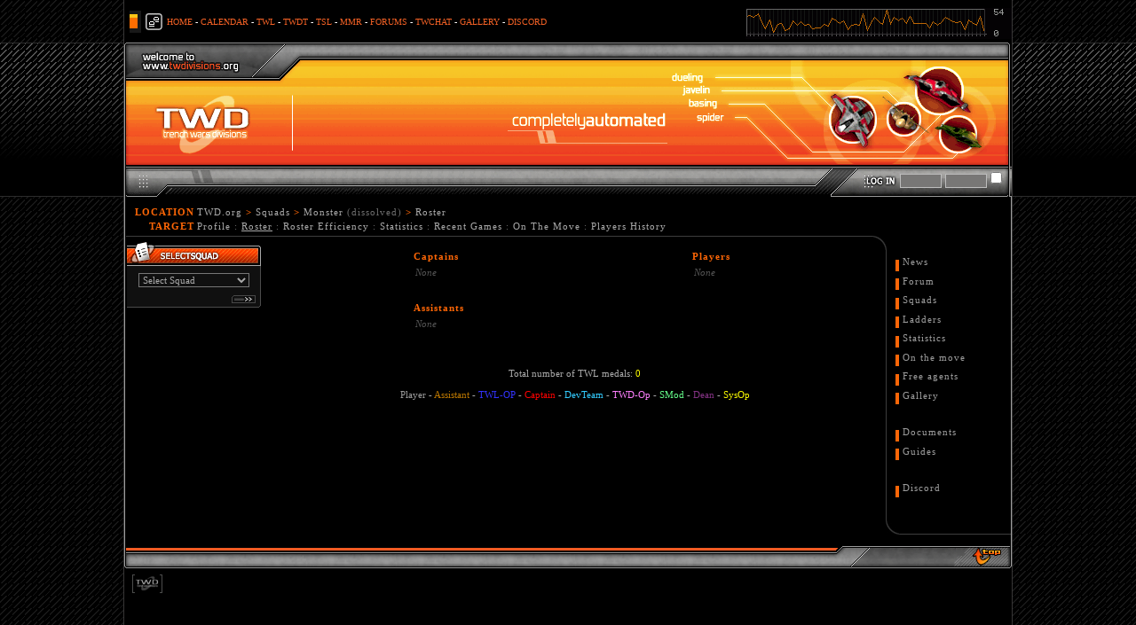

--- FILE ---
content_type: text/html
request_url: https://twd.trenchwars.org/squads/12668/roster
body_size: 5389
content:
<!DOCTYPE HTML PUBLIC "-//W3C//DTD HTML 4.01 Transitional//EN">
<html>
<head> 
<TITLE>Trench Wars Divisions - The Free Online Multiplayer SpaceShip Game </TITLE>
<meta http-equiv="Content-Type" content="text/html; charset=utf-8" /> 
<LINK REL="Stylesheet" TYPE="text/css" href="/style.css?2">
<LINK REL="icon" href="/images/vcSj2.png" type="image/png" />
<LINK REL="alternate" type="application/rss+xml" HREF="/feeds/latest30.rss" TITLE="TWD Latest Games" />
<LINK REL="alternate" type="application/rss+xml" HREF="/feeds/latest15.rss" TITLE="TWD Latest Games (Last 15)" />
<LINK REL="alternate" type="application/rss+xml" HREF="/feeds/ladder6-0.rss" TITLE="TWBD Ladder" />
<LINK REL="alternate" type="application/rss+xml" HREF="/feeds/ladder6-15.rss" TITLE="TWBD Ladder Top 15" />
<LINK REL="alternate" type="application/rss+xml" HREF="/feeds/ladder4-0.rss" TITLE="TWDD Ladder" />
<LINK REL="alternate" type="application/rss+xml" HREF="/feeds/ladder4-15.rss" TITLE="TWDD Ladder Top 15" />
<LINK REL="alternate" type="application/rss+xml" HREF="/feeds/ladder5-0.rss" TITLE="TWJD Ladder" />
<LINK REL="alternate" type="application/rss+xml" HREF="/feeds/ladder5-15.rss" TITLE="TWJD Ladder Top 15" />
<LINK REL="alternate" type="application/rss+xml" HREF="/feeds/ladder13-0.rss" TITLE="TWSD Ladder" />
<LINK REL="alternate" type="application/rss+xml" HREF="/feeds/ladder13-15.rss" TITLE="TWSD Ladder Top 15" />
<META HTTP-EQUIV="Content-Type" CONTENT="text/html; charset=ISO-8859-1">
<meta name="google-site-verification" content="HdPDVgukQA-4YQr71k3Qr4MyjarAYGa9_T93LVgNS3I" />
<script type="text/javascript">
var gaJsHost = (("https:" == document.location.protocol) ? "https://ssl." : "http://www.");
document.write(unescape("%3Cscript src='" + gaJsHost + "google-analytics.com/ga.js' type='text/javascript'%3E%3C/script%3E"));
</script>
<script type="text/javascript">
try {
var pageTracker = _gat._getTracker("UA-10003557-1");
pageTracker._trackPageview();
} catch(err) {}</script>
</head>
<body BACKGROUND="/images/bg.gif">

<TABLE WIDTH="100%" HEIGHT="100%" CELLPADDING=0 CELLSPACING=0>
<TR>
	<TD VALIGN="top">
		<TABLE WIDTH="100%" HEIGHT="100%" CELLPADDING=0 CELLSPACING=0>

			<TR><TD CLASS="left" HEIGHT=48>&nbsp;</TD></TR>
			<TR><TD CLASS="left" HEIGHT=174 BACKGROUND="/images/bg_top2.jpg">&nbsp;</TD></TR>
			<TR><TD CLASS="left">&nbsp;</TD></TR>
		</TABLE>
	</TD>

	<TD WIDTH=804 VALIGN="top" BGCOLOR="#000000" ALIGN="center">
		<TABLE WIDTH="100%" CELLPADDING=0 CELLSPACING=0>
			<TR>

				<TD BGCOLOR="#000000" WIDTH="100%" HEIGHT=48 VALIGN="top" STYLE="padding-left:4px; padding-right:4px; padding-top:10px;">
					<TABLE WIDTH="100%" CELLPADDING=0>
						<TR>
							<TD BGCOLOR="#181818" HEIGHT="22">
								<IMG SRC="/images/prompt.jpg" ALT="[prompt.jpg]">
							</TD>
							<TD>
								<TABLE WIDTH="100%" STYLE="padding:0; margin:0;">
								<TR>
									<TD WIDTH="20"><A HREF="/"><IMG SRC="https://www.trenchwars.org/twimages/network.gif" border="0"></A></TD>
									<TD>
										<div class="twnetwork">
	<A HREF="/">HOME</A> - 

	<A HREF="https://subspace-events.com" target="_blank">CALENDAR</A> - 

		
		<A HREF="http://twl.trenchwars.com" target="_blank">TWL</A> - 
		
        	
    
                
        
	<A HREF="https://twdt.trenchwars.com" target="_blank">TWDT</A> - 

		<A HREF="http://www.trenchwars.org/tsl" target="_blank">TSL</A> - 
		
	        <A HREF="http://www.trenchwars.org/mmr" target="_blank">MMR</A> -
        	

		<A HREF="http://forums.trenchwars.org/" target="_blank">FORUMS</A> - 
	
        <A HREF="https://play.google.com/store/apps/details?id=com.subspace.trenchwarschat" target="_blank">TWCHAT</A> -

	<A HREF="http://gallery.trenchwars.org/" target="_blank">GALLERY</A> -
	
	<A HREF="http://www.trenchwars.org/discord" target="_blank">DISCORD</A>
</div>
									</TD>
								</TR>
								</TABLE>
							</TD>
						</TR>
					</TABLE>
				</TD>
				<TD WIDTH=150 align="RIGHT" STYLE="padding-left:4px; padding-right:0px; padding-top:5px;"><a href="/arobas/twd_games_state.php"><img border=0 title="TWD Activity: Total of games for the last 2 months (X:day, Y:total)" src="/arobas/twd_games_state_mini.php" /></a></TD>
			</TR>
		</TABLE>

		<TABLE BORDER=0 CELLPADDING=0 CELLSPACING=0 WIDTH=1000>
			<tr>
				<td width="34"><img src="/images/bar_top_left.gif" /></td>
				<td width="535" style="background:url('/images/bar_top_bg.gif') repeat-x"></td>
				<td width="381" colspan="3"><img src="/images/bar_top_right.gif" /></td>
			</tr>
			<tr>
				<td width="34"><a href="/"><img border=0 src="/images/bar_middle_left.gif" /></a></td>
				<td width="535" style="background:url('/images/bar_middle_bg.gif') repeat-x"></td>
				<td width="381" colspan="3"><img src="/images/bar_middle_right.gif" /></td>
			</tr>
			<tr>
				<td width="34"><img src="/images/bar_bottom_left.gif" /></td>
				<td width="535" style="background:url('/images/bar_bottom_bg.gif') repeat-x"></td>
				<td width="381"><img src="/images/bar_bottom_right.gif" /></td>
			<!--
			<TR><TD COLSPAN=3><IMG SRC="/images/welcome_top.png" ALT="[welcome_top.png]"></TD></TR>
			<TR><TD COLSPAN=3><IMG SRC="/images/topbar.png" ALT="[topbar.png]"></TD></TR>
			<TR><TD WIDTH=596><IMG SRC="/images/loginbar_left.png" ALT="[loginbar_left.png]"></TD>
			-->
			<script language="JavaScript">
			image0 = new Image();
			image0.src = "/images/button_myprofile_on.png";
			image1 = new Image();
			image1.src = "/images/button_logout_on.png";
			</script> 
			<FORM ACTION="/login.php" METHOD="post"><TD WIDTH=73><INPUT TYPE="image" SRC="/images/button_login.png" NAME="sbmLogin"></TD><TD WIDTH=127 BACKGROUND="/images/loginbar_bg.png" VALIGN="top" class="loginbox"><INPUT TYPE="text" NAME="username" class="login"> <INPUT TYPE="password" NAME="password" class="password"> <INPUT TYPE="checkbox" NAME="autoLogin" class="chkbox" title="Stay logged in"></TD></FORM>
			</TR>
		</TABLE>


		<TABLE BORDER=0 CELLPADDING=0 CELLSPACING=0 WIDTH=1000 STYLE="border-left : 1px #9D9D9D solid; border-right : 1px #9D9D9D solid; padding : 1px;">
			<TR>
				<TD WIDTH="100%" VALIGN="top">
					<TABLE CELLPADDING=1 CELLSPACING=0 WIDTH="100%">
						<TR>
							<TD HEIGHT=40 CLASS="linkbar_middle">

								<TABLE BORDER=0 CELLPADDING=0 CELLSPACING=0 WIDTH="100%">
								<TR>
								<TD VALIGN="top">
									<TABLE CELLPADDING=0 CELLSPACING=0>
									<TR>

<TD CLASS="linkbar_mid_txt" WIDTH="65" HEIGHT="19" ALIGN="right"><FONT COLOR="#FD6606"><B>LOCATION </B></FONT></TD><TD CLASS="linkbar_mid_txt" WIDTH=450><A HREF="/">TWD.org</A> <FONT COLOR="#FD6606"><B>&gt;</B></FONT> <A HREF="/squads">Squads</A> <FONT COLOR="#FD6606"><B>&gt;</B></FONT> <A HREF="/squads/12668">Monster</A> (dissolved) <FONT COLOR="#FD6606"><B>&gt;</B></FONT> <A HREF="/squads/12668/roster">Roster</A>
</TR><TR>

<TD CLASS="linkbar_mid_txt" WIDTH="65" ALIGN="right"><FONT COLOR="#FD6606"><B>TARGET </B></FONT></TD><TD CLASS="linkbar_mid_txt" WIDTH=600><A HREF="/squads/12668/profile">Profile</A> : <A HREF="/squads/12668/roster"><U>Roster</U></A> : <A HREF="/squads/12668/rosterstats">Roster Efficiency</A> : <A HREF="/stats/12668">Statistics</A> : <A HREF="/squads/12668/recent">Recent Games</A> : <A HREF="/?v=onthemove&type=all&since=3m&squadID=12668">On The Move</A> : <A HREF="/squads/12668/history">Players History</A></TD></TD></TR>									</TABLE>
								</TD>
								<TD VALIGN="top" ALIGN="right" WIDTH=250 class="content">
																</TD>
								</TR>
								</TABLE>
							</TD>
						</TR>
					</TABLE>

				</TD>
			</TR>
		</TABLE>

		<TABLE BORDER=0 CELLPADDING=0 CELLSPACING=0 WIDTH=1000 STYLE="border-left : 1px #9D9D9D solid; border-right : 1px #9D9D9D solid;">
			<TR>
				<!-- content -->
				<TD WIDTH=850 HEIGHT=350 VALIGN="top" STYLE="padding-left:1px;">
					<TABLE CELLPADDING=1 CELLSPACING=0 WIDTH="100%">

						<TR>
							<TD HEIGHT=40 CLASS="content" STYLE="border-top : 1px #3D3D3D solid;" VALIGN="top">
								<TABLE WIDTH=100% BORDER=0 CELLPADDING=0 CELLSPACING=0>
<TR>
	<TD VALIGN="top" WIDTH=170>
		<TABLE BORDER=0 CELLPADDING=0 CELLSPACING=0>
<TR>
	<TD><IMG SRC="/images/selectsquad.png"></TD>
</TR>
<TR>
	<TD BGCOLOR="#101010" STYLE="border-right : 1px #4C4C4C solid; padding-top : 8px; padding-bottom : 8px;" ALIGN="center">
<FORM NAME="form" ACTION="/" METHOD="get" STYLE="display:inline;"><INPUT TYPE="hidden" NAME="v" VALUE="squads"><SELECT CLASS="dropdown" STYLE="width:125px;" name="squadID" onChange="form.submit()"><OPTION value="">Select Squad<OPTION value="13251"> !cheatcode<OPTION value="12683"> #LegiT<OPTION value="12787"> $<OPTION value="1740"> -FINAL-<OPTION value="12675"> -LevTerr-<OPTION value="13264"> 1<OPTION value="13217"> 1&lt;3<OPTION value="12660"> 24/7 bd<OPTION value="12729"> 420<OPTION value="13028"> Accuracy<OPTION value="12818"> Acid<OPTION value="13154"> amateurs<OPTION value="13247"> Ambush<OPTION value="12770"> Apex<OPTION value="13245"> BEEFIN<OPTION value="12958"> beginners<OPTION value="12395"> Biological Warfare<OPTION value="13133"> blood<OPTION value="12855"> Bombullet<OPTION value="12940"> Bonk!<OPTION value="13112"> brave world<OPTION value="13232"> Bunn1es<OPTION value="12763"> Bury<OPTION value="13162"> Chaos Lord<OPTION value="12765"> Chemical<OPTION value="12984"> Childish<OPTION value="13236"> Choleric<OPTION value="13223"> Cloud<OPTION value="12706"> Cobra<OPTION value="12378"> Cougars<OPTION value="13260"> craZy zOO<OPTION value="13063"> Crushem<OPTION value="13040"> Cuphead<OPTION value="13096"> Danault<OPTION value="13240"> Dark Carnevil<OPTION value="13017"> Deuces<OPTION value="13076"> DevOps<OPTION value="13242"> de_easy2<OPTION value="8877"> dicE<OPTION value="13241"> Disciples<OPTION value="11482"> Disoblige<OPTION value="13043"> Divine<OPTION value="13249"> DookedOne<OPTION value="11472"> Dudgeon<OPTION value="12719"> Dynasty<OPTION value="13195"> Ecstasis<OPTION value="12974"> Enemy<OPTION value="12861"> ENVY<OPTION value="12782"> Equinox<OPTION value="13230"> Eth3real<OPTION value="13228"> Ether<OPTION value="13180"> Evil<OPTION value="12939"> Evolved<OPTION value="12757"> exclaim!<OPTION value="12853"> Eximious<OPTION value="13182"> FBG<OPTION value="11653"> Fierce<OPTION value="12980"> fika<OPTION value="13088"> Final Slap<OPTION value="13185"> Fit<OPTION value="13188"> Flapperz<OPTION value="13235"> Free Worlds League<OPTION value="13051"> Freebs<OPTION value="12995"> Fresh<OPTION value="13222"> FU INC.<OPTION value="12768"> Gangster<OPTION value="13125"> GO JD<OPTION value="13237"> GOAT<OPTION value="13070"> Gorilla<OPTION value="12754"> Gossamer Wing<OPTION value="12952"> Grannies<OPTION value="12662"> Grid<OPTION value="12774"> gun<OPTION value="13250"> Happy Hippos<OPTION value="12760"> HiredGuns<OPTION value="12879"> Hit<OPTION value="13219"> Hydra<OPTION value="12711"> Inducers<OPTION value="12610"> Irony<OPTION value="13150"> Iyoshi<OPTION value="11989"> Juans<OPTION value="12982"> juice<OPTION value="13168"> Jukem<OPTION value="12907"> kamikaze<OPTION value="12547"> King Cobra<OPTION value="13167"> Kong<OPTION value="13254"> Lag Swag<OPTION value="12633"> LEGO<OPTION value="12831"> Levi666<OPTION value="12911"> lululemon<OPTION value="12751"> MAGA<OPTION value="12788"> Magic<OPTION value="12846"> marksmin<OPTION value="12744"> Monsoon<OPTION value="12840"> Monster<OPTION value="13221"> Mute<OPTION value="13213"> Myth<OPTION value="13263"> Nasty<OPTION value="12747"> notime<OPTION value="13253"> Noyats<OPTION value="12382"> Obsidian<OPTION value="13059"> Oneness<OPTION value="13184"> onlybots<OPTION value="12551"> Ossify<OPTION value="13234"> Outlaw<OPTION value="13204"> ozaru<OPTION value="13002"> Paladen<OPTION value="12929"> Pandora<OPTION value="13233"> PCHS<OPTION value="8920"> Penetrate<OPTION value="12800"> Percocets<OPTION value="13227"> PigOps<OPTION value="12920"> Plade<OPTION value="13074"> Pokeball<OPTION value="12495"> PokePals<OPTION value="13209"> POP OFF<OPTION value="12961"> PowerStar1nes<OPTION value="13252"> Psycho<OPTION value="12992"> Pubalots<OPTION value="12767"> PubBrawler<OPTION value="12712"> PubRaiders<OPTION value="13159"> Punish<OPTION value="13194"> Pure Luck<OPTION value="13256"> pwned.nl<OPTION value="13224"> Qssify<OPTION value="12887"> QuantumSpace<OPTION value="13216"> Quickslap<OPTION value="13124"> Rabble<OPTION value="12439"> RAINBOW NINJAS<OPTION value="12978"> Raline<OPTION value="13065"> Ram Ranch<OPTION value="13022"> Ranup<OPTION value="13257"> Rapeture<OPTION value="12930"> rapid<OPTION value="13255"> Rapid Slap<OPTION value="13259"> Ravenwest<OPTION value="13265"> Red Flag City<OPTION value="13261"> revenge<OPTION value="12970"> Rocket<OPTION value="12524"> sage<OPTION value="13197"> Secrid<OPTION value="13192"> SmanG<OPTION value="12672"> Smash Bros<OPTION value="12914"> Spark<OPTION value="12736"> SPASTIC<OPTION value="13248"> Stealth<OPTION value="12918"> Stray<OPTION value="13231"> StrayDT<OPTION value="13029"> Strike<OPTION value="12771"> SundayBest<OPTION value="13058"> Swingline<OPTION value="13244"> Syne<OPTION value="13199"> T0p Gun<OPTION value="12806"> Target<OPTION value="13010"> Thunder<OPTION value="13238"> Trinity<OPTION value="13225"> TWD69420<OPTION value="12833"> Under City<OPTION value="13246"> Vegan Force<OPTION value="12928"> Vigils<OPTION value="12921"> Virtue in Action<OPTION value="13169"> Waryaa<OPTION value="12927"> Water<OPTION value="12778"> Z 0 N E<OPTION value="13239"> Zombie Clowns</SELECT><INPUT TYPE="hidden" NAME="tab" VALUE="profile">	</TD>
</TR>
<TR><TD BGCOLOR="#101010" STYLE="border-right : 1px #4C4C4C solid;" ALIGN="right"><INPUT TYPE="image" SRC="/images/ladder_arrow.jpg"><IMG SRC="/images/spacer2.gif" WIDTH=5 HEIGHT=10></TD></TR></FORM>
<TR>
	<TD><IMG SRC="/images/twdladders_bottom.png"></TD>
</TR>
</TABLE>

<BR>

	</TD>
	<TD VALIGN="top" CLASS="content">
		<center><table cellspacing="0" cellpadding="3" width="100%">  <tr>    <td class="ladder" valign="top" width="50%" align="center" style="padding-left:30px;"><table><tr><td colspan="2"><div class="title">Captains</div></td></tr><tr><td colspan="2" class="ladder" style="color:#555"><em>None</em></td></tr><tr><td>&nbsp;</td></tr><tr><td colspan="2"><div class="title">Assistants</div></td></tr><tr><td colspan="2" class="ladder" style="color:#555"><em>None</em></td></tr></table>    </td>    <td class="ladder" valign="top" width="50%" align="center" style="padding-right:30px;"><table><tr><td colspan="2"><div class="title">Players</div></td></tr><tr><td colspan="2" class="ladder" style="color:#555"><em>None</em></td></tr></table>    </td>  </tr></table><br><br/><br/>	<font>Total number of TWL medals: <font color="#FFFF00">0</font></font><br /><br />
	<font color="#9D9D9D">Player</font> - <font color="#BB7700">Assistant</font> - <font color="#3333FF">TWL-OP</font> - <font color="#FF0000">Captain</font> - <font color="#33CCFF">DevTeam</font> - <font color="#FF80FF">TWD-Op</font> - <font color="#66FF8C">SMod</font> - <font color="#853385">Dean</font> - <font color="#FFFF00">SysOp</font></center>		&nbsp;
	</TD>
</TR>
</TABLE>
								&nbsp;
							</TD>
						</TR>
					</TABLE>
				</TD>
				<!-- links -->
				<TD VALIGN="top">

					<TABLE WIDTH="100%" BORDER=0 CELLPADDING=0 CELLSPACING=0>
						<TR>
							<TD VALIGN="top"><IMG SRC="/images/curve_topright.jpg" ALT=""></TD>
							<TD></TD>
						</TR>
						<TR>
							<TD STYLE="border-right : 1px #3D3D3D solid;" WIDTH=15>&nbsp;</TD>
							<TD STYLE="padding-left : 10px; padding-bottom : 5px;" WIDTH=100% CLASS="menu">
								
							<IMG SRC="/images/prompt2.jpg" ALIGN="middle"> <A HREF="/">News</A><BR>
							<IMG SRC="/images/prompt2.jpg" ALIGN="middle"> <A HREF="http://forums.trenchwars.org/forumdisplay.php?f=26">Forum</A><BR>
							<IMG SRC="/images/prompt2.jpg" ALIGN="middle"> <A HREF="/squads">Squads</A><BR>
							<IMG SRC="/images/prompt2.jpg" ALIGN="middle"> <A HREF="/ladders">Ladders</A><BR>
							<IMG SRC="/images/prompt2.jpg" ALIGN="middle"> <A HREF="/stats">Statistics</A><BR>
							<IMG SRC="/images/prompt2.jpg" ALIGN="middle"> <A HREF="/onthemove">On the move</A><BR>
							<IMG SRC="/images/prompt2.jpg" ALIGN="middle"> <A HREF="/freeagents">Free agents</A><BR>
							<!--<IMG SRC="/images/prompt2.jpg" ALIGN="middle"> <A HREF="/newplayers">New players</A><BR>-->
							<IMG SRC="/images/prompt2.jpg" ALIGN="middle"> <A HREF="/gallery/new">Gallery</A><BR>
							<BR>
							<!--<IMG SRC="/images/prompt2.jpg" ALIGN="middle"> <A HREF="/documents/rules">Rules</A><BR>-->
							<IMG SRC="/images/prompt2.jpg" ALIGN="middle"> <A HREF="/documents">Documents</A><BR>
							<IMG SRC="/images/prompt2.jpg" ALIGN="middle"> <A HREF="/guides">Guides</A><BR>
							<BR>
                            <IMG SRC="/images/prompt2.jpg" ALIGN="middle"> <A href="https://discord.gg/tdnMCeg">Discord</a><BR> 							
                            
														
														<IMG SRC="/images/spacer2.gif" WIDTH="130" HEIGHT="1"><br><br>
							
														</TD>
						</TR>
					</TABLE>
					<TABLE WIDTH="100%" BORDER=0 CELLPADDING=0 CELLSPACING=0>
						<TR>

							<TD WIDTH=15 VALIGN="top"></TD>
							<TD VALIGN="top" WIDTH=16><IMG SRC="/images/curve_bottomleft.jpg" ALT=""></TD>
							<TD STYLE="border-bottom : 1px #3D3D3D solid; font-size:8px;">&nbsp;</TD>
						</TR>
					</TABLE>
				</TD>
			</TR>
		</TABLE>

		<TABLE BORDER=0 CELLPADDING=0 CELLSPACING=0 WIDTH=1000>
			<tr>
				<td width="25"><img src="/images/bottombar_left.gif" /></td>
				<td width="670" style="background:url('/images/bottombar_bg.gif') repeat-x"></td>
				<td width="190"><img src="/images/bottombar_right.gif" /></td>
				<td width="65"><A HREF="#"><IMG SRC="/images/button_top.png" BORDER=0 ALT="Top"></A></TD>
			</TR>
			<TR>
				<TD><IMG SRC="/images/button_twd.png" ALT="">
				<!--0.003 seconds--></TD>
			</TR>
		</TABLE>

	</TD>

	<TD VALIGN="top">
		<TABLE WIDTH="100%" HEIGHT="100%" CELLPADDING=0 CELLSPACING=0>
			<TR><TD CLASS="right" HEIGHT=48>&nbsp;</TD></TR>
			<TR><TD CLASS="right" HEIGHT=174 BACKGROUND="/images/bg_top2.jpg">&nbsp;</TD></TR>
			<TR><TD CLASS="right">&nbsp;</TD></TR>
		</TABLE>
	</TD>		

</TR>
</TABLE>

<script>
	var SEASON_END_DATETIME = '
Fatal error: Uncaught exception 'Exception' with message 'DateTime::__construct(): Failed to parse time string (SEASON_END_DATETIME) at position 0 (S): The timezone could not be found in the database' in /home/trench/public_html/TWD/index.php:438
Stack trace:
#0 /home/trench/public_html/TWD/index.php(438): DateTime->__construct('SEASON_END_DATE...', Object(DateTimeZone))
#1 {main}
  thrown in /home/trench/public_html/TWD/index.php on line 438


--- FILE ---
content_type: text/css
request_url: https://twd.trenchwars.org/style.css?2
body_size: 1063
content:

html {
    -webkit-text-size-adjust: 100%;
}

TD { color : #AAAAAA; }
.left { border-right : 1px #383737 solid; }
.right { border-left : 1px #383737 solid; }
.loginbox {
	padding-top : 5px;
	padding-left: 3px;
}
.login {
	font-size : 10px;
	height: 16px;
	width: 47px;
	border: 1px #BDBDBD solid;
	font-family: Verdana;
	background-color : #787776;
	color: #DFDFDF;
	padding-left : 2px;
}
.password {
	font-size : 10px;
	height: 16px;
	width: 47px;
	border: 1px #BDBDBD solid;
	font-family: Verdana;
	background-color : #787776;
	color: #DFDFDF;
	padding-left : 2px;
}
.chkbox {
	margin: 0px;
	padding: 0px;
}
.linkbar_middle {
	padding-left : 7px;
	padding-right : 7px;
	padding-top : 7px;
	padding-bottom : 4px;
}
.linkbar_mid_txt {
	color : #6D6D6D;
	font-family : Tahoma, Verdana;
	letter-spacing : 1px;
	font-size : 11px;
	padding-left : 3px;
}
.linkbar_mid_txt A:link {
	color : #AAAAAA;
	font-family : Tahoma, Verdana;
	letter-spacing : 1px;
	font-size : 11px;
	text-decoration : none;
}
.linkbar_mid_txt A:visited {
	color : #AAAAAA;
	font-family : Tahoma, Verdana;
	letter-spacing : 1px;
	font-size : 11px;
	text-decoration : none;
}
.linkbar_mid_txt A:hover {
	color : #FD6606;
	font-family : Tahoma, Verdana;
	letter-spacing : 1px;
	font-size : 11px;
	text-decoration : underline;
}
.showgame {
	color : #AAAAAA;
	font-family : Verdana;
	font-size : 12px;
}
.content {
	color : #AAAAAA;
	font-family : Verdana;
	font-size : 11px;
	padding-top : 5px;
}
.content A:link {
	color : #AAAAAA;
	font-family : Verdana;
	font-size : 11px;
	text-decoration : underline;
}
.content A:visited {
	color : #AAAAAA;
	font-family : Verdana;
	font-size : 11px;
	text-decoration : underline;
}
.content A:hover {
	color : #FD6606;
	font-family : Verdana;
	font-size : 11px;
	text-decoration : underline;
}
.menu {
	line-height : 20px;
}
.menu A:link {
	color : #9D9D9D;
	font-family : Verdana;
	font-size : 11px;
	text-decoration : none;
	letter-spacing : 1px;
}
.menu A:visited {
	color : #9D9D9D;
	font-family : Verdana;
	font-size : 11px;
	text-decoration : none;
	letter-spacing : 1px;
}
.menu A:hover {
	color : #FD6606;
	font-family : Verdana;
	font-size : 11px;
	text-decoration : none;
	letter-spacing : 1px;
}
.recentgames {
	color : #AAAAAA;
	font-family : Tahoma, Verdana;
	font-size : 10px;
}
.top5 {
	color : #AAAAAA;
	font-family : Tahoma, Verdana;
	font-size : 10px;
	letter-spacing : 1px;
}
.top5 A:link {
	color : #AAAAAA;
	font-family : Tahoma, Verdana;
	font-size : 10px;
	letter-spacing : 1px;
	text-decoration : none;
}
.top5 A:visited {
	color : #AAAAAA;
	font-family : Tahoma, Verdana;
	font-size : 10px;
	letter-spacing : 1px;
	text-decoration : none;
}
.top5 A:hover {
	color : #FD6606;
	font-family : Tahoma, Verdana;
	font-size : 10px;
	letter-spacing : 1px;
	text-decoration : none;
}
.ladder {
	color : #AAAAAA;
	font-family : Verdana;
	font-size : 11px;
	padding : 3px;
}
.ladder A:link {
	color : #AAAAAA;
	font-family : Verdana;
	font-size : 11px;
	padding : 3px;
	text-decoration : none;
}
.ladder A:visited {
	color : #AAAAAA;
	font-family : Verdana;
	font-size : 11px;
	padding : 3px;
	text-decoration : none;
}
.ladder A:hover {
	color : #FD6606;
	font-family : Verdana;
	font-size : 11px;
	padding : 3px;
	text-decoration : underline;
}
.dropdown {
	background-color : #101010;
	color : #AAAAAA;
	font-family : Tahoma, Verdana;
	font-size : 11px;
}
.title {
	color : #FD6606;
	font-family : Verdana;
	font-size : 11px;
	font-weight : bold;
	letter-spacing : 1px;
}
.title_guide {
	color : #FD6606;
	font-family : Verdana;
	font-size : 18px;
	font-weight : bold;
	letter-spacing : 1px;
}
.ul_guide {
	padding-inline-start: 20px;
}
.twnetwork {
	color : #FFFFFF;
	font : 10px Verdana;
}
.twnetwork a { text-decoration:none; color:#F36125; }
.twnetwork a:hover { text-decoration:underline; }
BODY {
	margin:0px;
}

.profile a:link { padding:0; color : #FD6606; }
.profile a:visited { padding:0; color : #FD6606; }
.profile a:hover { padding:0; color : #FD6606; }

span.newPicDay { color:#00FF00; }
span.newPicWeek { color:#EE8EFB; } /* B189FF */
span.newPicMonth { color:#70C9FF; }

table.gallery td { padding-right:15px;  }
table.gallery td a { font-size:14px; }

#season-schedule p {
	color: #fff;
	margin: 10px 0 15px;
	text-shadow: 1px 1px 0 #000;
}

#season-schedule p em {
	font-weight: bold;
	font-style: normal;
}

#season-schedule.active p em {
	color: #01c20f;
}

#season-schedule.inactive p em {
	color: #c00;
}

#season-schedule .countdown {
	margin-bottom: 10px;
}

#season-schedule .countdown > div {
	display: inline-block;
	vertical-align: top;
	margin: 0 2px;
	min-width: 60px;
}

#season-schedule .countdown .value {
	background-color: #fff;
	border-bottom-left-radius: 5px;
	border-bottom-right-radius: 5px;
	padding: 10px;
	color: #fd6606;
	font-size: 20px;
	margin-bottom: 5px;
	border-bottom: 2px dotted #aaa;
	border-top: 4px solid #fd6606;
}